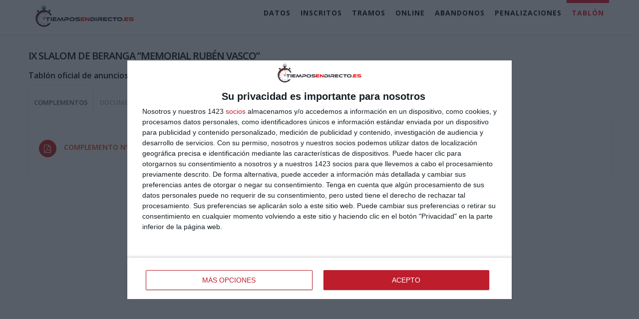

--- FILE ---
content_type: text/html; charset=utf-8
request_url: https://www.tiemposendirecto.es/online/161-ix-slalom-de-beranga-memorial-ruben-vasco/tablon
body_size: 5172
content:
<!DOCTYPE html>
<html>

<head>
  <meta charset="utf-8">
  <meta name="viewport" content="width=device-width, initial-scale=1.0">
  <meta http-equiv="X-UA-Compatible" content="IE=edge">
  <title>Tablón del IX SLALOM DE BERANGA ”Memorial Rubén | tiemposendirecto.es</title>
<link rel="icon" type="image/x-icon" href="/favicon.ico">
<meta name="description" content="Sexta prueba del campeonato de Cantabria de Slalom SOPEÑA -COSTAS RACING">
<meta property="og:title" content="Tablón del IX SLALOM DE BERANGA ”Memorial Rubén Vasco” - tiemposendirecto.es">
<meta property="og:description" content="Sexta prueba del campeonato de Cantabria de Slalom SOPEÑA -COSTAS RACING">
<meta property="og:type" content="website">
<meta property="og:url" content="https://www.tiemposendirecto.es/online/161-ix-slalom-de-beranga-memorial-ruben-vasco/tablon">
<meta property="og:image" content="http://auto.sport2fit.com/uploads/pruebas/161/imagen_principal.png">
<meta property="og:image:width" content="1497">
<meta property="og:image:height" content="690">
<meta property="fb:page_id" content="137709082934261">
<meta property="fb:app_id" content="966242223397117">
<meta name="author" content="Sport2Fit">
  <link rel="stylesheet" media="all" href="https://www.tiemposendirecto.es/assets/application-0631188873d6cf823c0b0fc99fcf0a603d140e5a79668c664e4b28904e0aac8e.css" data-turbolinks-track="true" />
  <link rel="stylesheet" media="screen" href="https://www.tiemposendirecto.es/assets/main-503cd4e71877453e52c789cbf2f4820ecb2cb276cd94c0d157682d0ba1580d34.css" />
  <link rel="stylesheet" media="screen" href="https://www.tiemposendirecto.es/assets/fcta-b85e0d75e113f66b6bab28761f7f5f8b186c050f6baca01e052090c13c4f7c80.css" />
  <script src="https://www.tiemposendirecto.es/assets/application-1055de0c84a6c6b19a46df36106c8101c7fc8bf8d11678c1fe9a1c5ce0ccef23.js" data-turbolinks-track="true"></script>
  <meta name="csrf-param" content="authenticity_token" />
<meta name="csrf-token" content="0OKBTMgtrYi+plLhJC0nuqIwOru2RXzGlM9amsqgR4knqe3Ue0xLTkGG2gPW3XjDTDxJMYxneB8br9HT2vKMtw==" />





  <!-- InMobi Choice. Consent Manager Tag v3.0 (for TCF 2.2) -->
  <script type="text/javascript" async=true>
      (function() {
          var host = 'tiemposendirecto.es';
          var element = document.createElement('script');
          var firstScript = document.getElementsByTagName('script')[0];
          var url = 'https://cmp.inmobi.com'
              .concat('/choice/', '_e-guQY8Bc8vC', '/', host, '/choice.js?tag_version=V3');
          var uspTries = 0;
          var uspTriesLimit = 3;
          element.async = true;
          element.type = 'text/javascript';
          element.src = url;

          firstScript.parentNode.insertBefore(element, firstScript);

          function makeStub() {
              var TCF_LOCATOR_NAME = '__tcfapiLocator';
              var queue = [];
              var win = window;
              var cmpFrame;

              function addFrame() {
                  var doc = win.document;
                  var otherCMP = !!(win.frames[TCF_LOCATOR_NAME]);

                  if (!otherCMP) {
                      if (doc.body) {
                          var iframe = doc.createElement('iframe');

                          iframe.style.cssText = 'display:none';
                          iframe.name = TCF_LOCATOR_NAME;
                          doc.body.appendChild(iframe);
                      } else {
                          setTimeout(addFrame, 5);
                      }
                  }
                  return !otherCMP;
              }

              function tcfAPIHandler() {
                  var gdprApplies;
                  var args = arguments;

                  if (!args.length) {
                      return queue;
                  } else if (args[0] === 'setGdprApplies') {
                      if (
                          args.length > 3 &&
                          args[2] === 2 &&
                          typeof args[3] === 'boolean'
                      ) {
                          gdprApplies = args[3];
                          if (typeof args[2] === 'function') {
                              args[2]('set', true);
                          }
                      }
                  } else if (args[0] === 'ping') {
                      var retr = {
                          gdprApplies: gdprApplies,
                          cmpLoaded: false,
                          cmpStatus: 'stub'
                      };

                      if (typeof args[2] === 'function') {
                          args[2](retr);
                      }
                  } else {
                      if(args[0] === 'init' && typeof args[3] === 'object') {
                          args[3] = Object.assign(args[3], { tag_version: 'V3' });
                      }
                      queue.push(args);
                  }
              }

              function postMessageEventHandler(event) {
                  var msgIsString = typeof event.data === 'string';
                  var json = {};

                  try {
                      if (msgIsString) {
                          json = JSON.parse(event.data);
                      } else {
                          json = event.data;
                      }
                  } catch (ignore) {}

                  var payload = json.__tcfapiCall;

                  if (payload) {
                      window.__tcfapi(
                          payload.command,
                          payload.version,
                          function(retValue, success) {
                              var returnMsg = {
                                  __tcfapiReturn: {
                                      returnValue: retValue,
                                      success: success,
                                      callId: payload.callId
                                  }
                              };
                              if (msgIsString) {
                                  returnMsg = JSON.stringify(returnMsg);
                              }
                              if (event && event.source && event.source.postMessage) {
                                  event.source.postMessage(returnMsg, '*');
                              }
                          },
                          payload.parameter
                      );
                  }
              }

              while (win) {
                  try {
                      if (win.frames[TCF_LOCATOR_NAME]) {
                          cmpFrame = win;
                          break;
                      }
                  } catch (ignore) {}

                  if (win === window.top) {
                      break;
                  }
                  win = win.parent;
              }
              if (!cmpFrame) {
                  addFrame();
                  win.__tcfapi = tcfAPIHandler;
                  win.addEventListener('message', postMessageEventHandler, false);
              }
          };

          makeStub();

          var uspStubFunction = function() {
              var arg = arguments;
              if (typeof window.__uspapi !== uspStubFunction) {
                  setTimeout(function() {
                      if (typeof window.__uspapi !== 'undefined') {
                          window.__uspapi.apply(window.__uspapi, arg);
                      }
                  }, 500);
              }
          };

          var checkIfUspIsReady = function() {
              uspTries++;
              if (window.__uspapi === uspStubFunction && uspTries < uspTriesLimit) {
                  console.warn('USP is not accessible');
              } else {
                  clearInterval(uspInterval);
              }
          };

          if (typeof window.__uspapi === 'undefined') {
              window.__uspapi = uspStubFunction;
              var uspInterval = setInterval(checkIfUspIsReady, 6000);
          }
      })();
  </script>
  <!-- End InMobi Choice. Consent Manager Tag v3.0 (for TCF 2.2) -->

</head>

<body class="landing-page main tablon">
  <div class="navbar-wrapper">
    <nav class="navbar navbar-default navbar-fixed-top navbar-scroll" role="navigation">
      <div class="container">
        <div class="navbar-header page-scroll" style="padding-left: 0px; padding-right: 5px">
          <button type="button" class="navbar-toggle collapsed" data-toggle="collapse" data-target="#navbar"
            aria-expanded="false" aria-controls="navbar">
            <span class="icon-bar"></span>
            <span class="icon-bar"></span>
            <span class="icon-bar"></span>
          </button>
          <a class="navbar-brand" style="padding-left: 15px;" href="/">
            <img class="hidden" id="logo_big" src="https://www.tiemposendirecto.es/assets/landing/logo_final_200-389fd0796dfff935941196d630a2866f060cef53f85fa86ebbf99a6365f91ea1.png" alt="Logo final 200" />
            <img class="hidden" id="logo_sm" src="https://www.tiemposendirecto.es/assets/landing/logo_final_45-8440ba65fc05b3da3ad6b2db1b43fb3a23e94c57ad973f45c02aef8fa935b97b.png" alt="Logo final 45" />
</a>        </div>
        <div id="navbar" class="navbar-collapse collapse" style="padding-left: 15px; padding-right: 5px">
          <ul class="nav navbar-nav navbar-right">
            <li class="">
              <a title="Datos de la competición" class="page-scroll" href="/online/161-ix-slalom-de-beranga-memorial-ruben-vasco">Datos</a>
            </li>
            <li class="">
              
                <a title="Inscritos a la competición" class="page-scroll" href="/online/161-ix-slalom-de-beranga-memorial-ruben-vasco/inscritos">Inscritos</a>
            </li>
              <li class="">
                <a title="Tramos de la competición" class="page-scroll" href="/online/161-ix-slalom-de-beranga-memorial-ruben-vasco/itinerario">Tramos</a>
              </li>
              <li class="">
                <a title="Tiempos en directo de la competición" class="page-scroll" href="/online/161-ix-slalom-de-beranga-memorial-ruben-vasco/online">Online</a>
              </li>
              <li class="">
                <a title="Abandonos de la competición" class="page-scroll" href="/online/161-ix-slalom-de-beranga-memorial-ruben-vasco/abandonos">Abandonos</a>
              </li>
              <li class="">
                <a title="Penalizaciones de la competición" class="page-scroll" href="/online/161-ix-slalom-de-beranga-memorial-ruben-vasco/penalizaciones">Penalizaciones</a>
              </li>
            <li class="active">
              <a title="Tablón de la competición" class="page-scroll" href="/online/161-ix-slalom-de-beranga-memorial-ruben-vasco/tablon">Tablón</a>
            </li>
          </ul>
        </div>
      </div>
    </nav>
  </div>


  <section class="container services">
  <h2 class="product-view-title">IX SLALOM DE BERANGA ”Memorial Rubén Vasco”</h2>
  <h3 class="product-view-title">Tablón oficial de anuncios</h3>

    <section>
      <div class="tabs-container featured-box-minimal documentos">
        <ul class="nav nav-tabs">
            <li class="active">
              <a data-toggle="tab" href="#tab-3" aria-expanded="true">COMPLEMENTOS</a>
            </li>
            <li class="">
              <a data-toggle="tab" href="#tab-1" aria-expanded="true">DOCUMENTACION PREVIA</a>
            </li>
            <li class="">
              <a data-toggle="tab" href="#tab-2" aria-expanded="true">LISTAS DE INSCRITOS Y AUTORIZADOS</a>
            </li>
            <li class="">
              <a data-toggle="tab" href="#tab-5" aria-expanded="true">RESULTADOS</a>
            </li>
        </ul>
        <div class="tab-content">
            <div id="tab-3" class="tab-pane active">
              <div class="panel-body">
                  <table class="col-md-4 col-sm-4 col-xs-12 margin-bottom30 margin-top30">
                    <tr>
                      <td valign="top" width="50"><i class="fa fa-file-pdf-o"></i></td>
                      <td>
                        <h4>
                          <a href="http://auto.sport2fit.com/uploads/pruebas/descargas/2039/complemento-n-1.pdf" target="_blank" title="22-09-2022 (90 KB)">
                            COMPLEMENTO Nº 1
                          </a>
                        </h4>
                        <p></p>
                      </td>
                    </tr>
                  </table>
              </div>
            </div>
            <div id="tab-1" class="tab-pane ">
              <div class="panel-body">
                  <table class="col-md-4 col-sm-4 col-xs-12 margin-bottom30 margin-top30">
                    <tr>
                      <td valign="top" width="50"><i class="fa fa-file-pdf-o"></i></td>
                      <td>
                        <h4>
                          <a href="http://auto.sport2fit.com/uploads/pruebas/descargas/2034/parte-comunicacion-accidente.pdf" target="_blank" title="30-08-2022 (300 KB)">
                            PARTE COMUNICACION ACCIDENTE
                          </a>
                        </h4>
                        <p></p>
                      </td>
                    </tr>
                  </table>
                  <table class="col-md-4 col-sm-4 col-xs-12 margin-bottom30 margin-top30">
                    <tr>
                      <td valign="top" width="50"><i class="fa fa-file-pdf-o"></i></td>
                      <td>
                        <h4>
                          <a href="http://auto.sport2fit.com/uploads/pruebas/descargas/2035/protocolo-en-caso-de-accidente.pdf" target="_blank" title="29-08-2022 (700 KB)">
                            PROTOCOLO EN CASO DE ACCIDENTE
                          </a>
                        </h4>
                        <p></p>
                      </td>
                    </tr>
                  </table>
                  <table class="col-md-4 col-sm-4 col-xs-12 margin-bottom30 margin-top30">
                    <tr>
                      <td valign="top" width="50"><i class="fa fa-file-pdf-o"></i></td>
                      <td>
                        <h4>
                          <a href="http://auto.sport2fit.com/uploads/pruebas/descargas/2033/reglamento.pdf" target="_blank" title="12-09-2022 (600 KB)">
                            REGLAMENTO
                          </a>
                        </h4>
                        <p></p>
                      </td>
                    </tr>
                  </table>
              </div>
            </div>
            <div id="tab-2" class="tab-pane ">
              <div class="panel-body">
                  <table class="col-md-4 col-sm-4 col-xs-12 margin-bottom30 margin-top30">
                    <tr>
                      <td valign="top" width="50"><i class="fa fa-file-pdf-o"></i></td>
                      <td>
                        <h4>
                          <a href="http://auto.sport2fit.com/uploads/pruebas/descargas/2056/lista-definitiva-de-autorizados-a-tomar-salida.pdf" target="_blank" title="25-09-2022 (100 KB)">
                            Lista definitiva de autorizados a tomar salida
                          </a>
                        </h4>
                        <p></p>
                      </td>
                    </tr>
                  </table>
                  <table class="col-md-4 col-sm-4 col-xs-12 margin-bottom30 margin-top30">
                    <tr>
                      <td valign="top" width="50"><i class="fa fa-file-pdf-o"></i></td>
                      <td>
                        <h4>
                          <a href="http://auto.sport2fit.com/uploads/pruebas/descargas/2040/lista-inscritos.pdf" target="_blank" title="22-09-2022 (100 KB)">
                            LISTA INSCRITOS
                          </a>
                        </h4>
                        <p></p>
                      </td>
                    </tr>
                  </table>
              </div>
            </div>
            <div id="tab-5" class="tab-pane ">
              <div class="panel-body">
                  <table class="col-md-4 col-sm-4 col-xs-12 margin-bottom30 margin-top30">
                    <tr>
                      <td valign="top" width="50"><i class="fa fa-file-pdf-o"></i></td>
                      <td>
                        <h4>
                          <a href="http://auto.sport2fit.com/uploads/pruebas/descargas/2062/clasificacion-final-oficial.pdf" target="_blank" title="25-09-2022 (100 KB)">
                            Clasificación final oficial
                          </a>
                        </h4>
                        <p></p>
                      </td>
                    </tr>
                  </table>
                  <table class="col-md-4 col-sm-4 col-xs-12 margin-bottom30 margin-top30">
                    <tr>
                      <td valign="top" width="50"><i class="fa fa-file-pdf-o"></i></td>
                      <td>
                        <h4>
                          <a href="http://auto.sport2fit.com/uploads/pruebas/descargas/2063/clasificacion-final-oficial-por-clases.pdf" target="_blank" title="25-09-2022 (100 KB)">
                            Clasificación final oficial por clases
                          </a>
                        </h4>
                        <p></p>
                      </td>
                    </tr>
                  </table>
                  <table class="col-md-4 col-sm-4 col-xs-12 margin-bottom30 margin-top30">
                    <tr>
                      <td valign="top" width="50"><i class="fa fa-file-pdf-o"></i></td>
                      <td>
                        <h4>
                          <a href="http://auto.sport2fit.com/uploads/pruebas/descargas/2061/clasificacion-final-provisional.pdf" target="_blank" title="25-09-2022 (100 KB)">
                            Clasificación final provisional
                          </a>
                        </h4>
                        <p></p>
                      </td>
                    </tr>
                  </table>
                  <table class="col-md-4 col-sm-4 col-xs-12 margin-bottom30 margin-top30">
                    <tr>
                      <td valign="top" width="50"><i class="fa fa-file-pdf-o"></i></td>
                      <td>
                        <h4>
                          <a href="http://auto.sport2fit.com/uploads/pruebas/descargas/2058/clasificacion-manga-1.pdf" target="_blank" title="25-09-2022 (100 KB)">
                            Clasificación Manga 1
                          </a>
                        </h4>
                        <p></p>
                      </td>
                    </tr>
                  </table>
                  <table class="col-md-4 col-sm-4 col-xs-12 margin-bottom30 margin-top30">
                    <tr>
                      <td valign="top" width="50"><i class="fa fa-file-pdf-o"></i></td>
                      <td>
                        <h4>
                          <a href="http://auto.sport2fit.com/uploads/pruebas/descargas/2059/clasificacion-manga-2.pdf" target="_blank" title="25-09-2022 (100 KB)">
                            Clasificación Manga 2
                          </a>
                        </h4>
                        <p></p>
                      </td>
                    </tr>
                  </table>
                  <table class="col-md-4 col-sm-4 col-xs-12 margin-bottom30 margin-top30">
                    <tr>
                      <td valign="top" width="50"><i class="fa fa-file-pdf-o"></i></td>
                      <td>
                        <h4>
                          <a href="http://auto.sport2fit.com/uploads/pruebas/descargas/2060/clasificacion-manga-3.pdf" target="_blank" title="25-09-2022 (100 KB)">
                            Clasificación Manga 3
                          </a>
                        </h4>
                        <p></p>
                      </td>
                    </tr>
                  </table>
                  <table class="col-md-4 col-sm-4 col-xs-12 margin-bottom30 margin-top30">
                    <tr>
                      <td valign="top" width="50"><i class="fa fa-file-pdf-o"></i></td>
                      <td>
                        <h4>
                          <a href="http://auto.sport2fit.com/uploads/pruebas/descargas/2057/clasificacion-manga-de-entrenamientos.pdf" target="_blank" title="25-09-2022 (100 KB)">
                            Clasificación Manga de Entrenamientos
                          </a>
                        </h4>
                        <p></p>
                      </td>
                    </tr>
                  </table>
              </div>
            </div>
        </div>
      </div>

    </section>
</section>
  

  <div class="text-center fixed-bottom padding-top30">
    <script async src="//pagead2.googlesyndication.com/pagead/js/adsbygoogle.js"></script>
    <!-- tiemposendirecto.es footer -->
    <ins class="adsbygoogle" style="display:block" data-ad-client="ca-pub-2781207673615911" data-ad-slot="7176741851"
      data-ad-format="auto"></ins>
    <script>
      (adsbygoogle = window.adsbygoogle || []).push({});
    </script>
  </div>

  <script async src="https://www.googletagmanager.com/gtag/js?id=UA-3200543-14"></script>
  <script>
    window.dataLayer = window.dataLayer || [];
    function gtag() { dataLayer.push(arguments); }
    gtag('js', new Date());
    gtag('config', 'UA-3200543-14');
  </script>

  <script>
    window.cmpLang = {
      "es": {
        "footerTitle": "Su privacidad es importante para nosotros",
        "footerLogoUrl": "http://www.tiemposendirecto.es/assets/landing/logo_final_200-389fd0796dfff935941196d630a2866f060cef53f85fa86ebbf99a6365f91ea1.png",
        "footerDescription": "Nosotros y nuestros partners usamos cookies para personalizar su contenido y crear una mejor experiencia para usted. Podemos recopilar informaci&oacuten no confidencial sobre su uso. Puede aceptar el uso de esta tecnolog&iacutea o administrar su configuraci&oacuten y as&iacute controlar completamente que informaci&oacuten se recopila y gestiona. Para obtener m&aacutes informaci&oacuten sobre nuestras pol&iacuteticas de datos, visite nuestra Declaraci&oacuten de privacidad.",
        "footerManageBtnText": "Gestionar mis opciones",
        "footerAcceptAllBtnText": "Aceptar",
        "modalTitle": "Su privicidad es importante para nosotros",
        "modalDescription": "Nosotros y nuestros partners usamos cookies para personalizar su contenido y crear una mejor experiencia para usted. Podemos recopilar informaci&oacuten no confidencial sobre su uso. Puede aceptar el uso de esta tecnolog&iacutea o administrar su configuraci&oacuten y as&iacute controlar completamente que informaci&oacuten se recopila y gestiona. Para obtener m&aacutes informaci&oacuten sobre nuestras pol&iacuteticas de datos, visite nuestra Declaraci&oacuten de privacidad.",
        "modalPurposeTitle": "Autoriza",
        "modalVendorTitle": "Para los siguientes partners",
        "modalSaveBtnText": "Guardar",
        "modalAcceptAllBtnText": "Aceptar todo",
        "modalRejectAllBtnText": "Rechazar todo"
      }
    }
  </script>
  <script type="text/javascript" src="//cmp.smartadserver.mgr.consensu.org/cmp.js" async="true"></script>
  <script type="text/javascript" src="//cmp.smartadserver.mgr.consensu.org/stub.js"></script>
</body>

</html>

--- FILE ---
content_type: text/css
request_url: https://www.tiemposendirecto.es/assets/main-503cd4e71877453e52c789cbf2f4820ecb2cb276cd94c0d157682d0ba1580d34.css
body_size: 2109
content:
#tiempos_online p{margin:0;line-height:normal;color:#797979}.loader{width:10px;height:10px;background-image:url(https://www.tiemposendirecto.es/assets/landing/loading-89f085e83a5cf395ff81d0b124b25f58cfbba5a2c5491aaa539424aabcab319c.gif)}.container{padding-left:2px;padding-right:0}.navbar-collapse{margin-left:0 !important}.ibox{margin-bottom:0 !important}@media (max-width: 767px){#tiempos_online .col-lg-6,#tiempos_online .col-lg-12{padding-left:0 !important;padding-right:0 !important}.col-lg-12 .col-md-6{padding-left:0 !important;padding-right:0 !important}}.box-content.thumbnail{width:250px;height:360px;overflow:hidden;position:relative;max-width:255px;display:inline-block;margin-bottom:30px;border:0;padding:0;background:rgba(0,0,0,0.03)}.box-content.thumbnail:hover{background:rgba(0,0,0,0.08);border:0 !important}.box-content.thumbnail .item-image{position:relative;display:inline-block;overflow:hidden}.box-content.thumbnail h3{position:absolute;bottom:10px;left:0;text-align:left;font-size:18px;line-height:18px;color:#fff}.box-content.thumbnail img{width:100%}.box-content.thumbnail h3 span{display:inline-block;background-color:rgba(0,0,0,0.8);padding:10px 10px 20px 10px}.box-content.thumbnail h3 small{display:inline-block;color:#333;background:rgba(255,255,255,0.9);padding:3px;margin-top:-10px;position:absolute;bottom:-10px;left:10px}.box-content.thumbnail p{font-size:12px;line-height:16px;text-align:left;height:80px;overflow:hidden;text-overflow:ellipsis;border-bottom:#eee 1px solid;padding-bottom:10px;margin-bottom:6px}@media only screen and (max-width: 480px){.box-content.thumbnail h3{font-size:15px;line-height:15px}}.box-content .item-image>img{-webkit-transition:all .2s ease 0s;-moz-transition:all .2s ease 0s;-o-transition:all .2s ease 0s;transition:all .2s ease 0s}.box-content .item-image:hover>img{-webkit-transform:scale(1.1, 1.1);-moz-transform:scale(1.1, 1.1);-ms-transform:scale(1.1, 1.1);-o-transform:scale(1.1, 1.1);transform:scale(1.1, 1.1)}.shop-item-list{display:block;height:308px;overflow:hidden;position:relative;border:transparent 1px solid;padding:8px;text-decoration:none !important;margin-bottom:80px}.shop-item-list:hover{border:rgba(0,0,0,0.1) 1px solid}.shop-item-list figure{height:220px;display:block;text-align:center;overflow:hidden;margin:0;padding:0}.shop-item-list figure img{width:auto !important;height:100% !important}.shop-item-list h2{font-size:15px;line-height:18px;font-weight:400;margin:0;padding:0;height:36px;display:table-cell;vertical-align:middle}.shop-item-list span.product-name{display:block;padding:5px 0;overflow:hidden;text-overflow:ellipsis;white-space:nowrap}.shop-item-list .product-info{border-top:rgba(0,0,0,0.1) 1px solid}.shop-item-list .line-through{color:#999}.shop-top-options{margin:0 0 30px 0px;background:rgba(0,0,0,0.01);padding:15px 3px 6px 3px;border-left:rgba(0,0,0,0.2) 3px solid}.shop-top-options h2{font-size:1.8em;letter-spacing:normal;line-height:24px;margin:0}@media only screen and (max-width: 768px){.shop-top-options{border-left:0;margin-bottom:30px;text-align:center}.shop-top-options ul.breadcrumb{margin-bottom:20px}.shop-top-options select{float:none !important;width:100%}}.shop-stock-info{display:block;font-size:12px}.shop-stock-info.stock-yes{color:#5FB611}.shop-stock-info.stock-no{color:#FE0707}span.color-bullet-filter{display:inline-block;width:16px;height:16px;margin-top:6px;float:right;margin-right:10px;border:rgba(0,0,0,0.3) 1px solid}.sky-form.shop-filter label{background-color:rgba(0,0,0,0.02);padding-top:3px;padding-left:36px;padding-bottom:3px;margin:0 0 1px 0}.sky-form.shop-filter label>i{margin-left:6px;top:6px}.sky-form.shop-filter>h4{font-size:1.2em;letter-spacing:normal;line-height:25px;margin:0 0 1px 0;background-color:rgba(0,0,0,0.05);padding:6px 8px;font-weight:400}figure.product-view-image{margin-bottom:30px}h1.product-view-title,h2.product-view-title{font-size:2.2em;line-height:32px;margin:-4px 0 32px 0;display:block;font-weight:bold;letter-spacing:-1px;margin-bottom:15px}h3.product-view-price{font-weight:bold;font-size:30px}h3.product-view-price sup{font-weight:400;font-size:60%;display:inline-block;margin-left:2px}section.product-view-colors{margin:0;padding:0}section.product-view-colors a{border:rgba(0,0,0,0.1) 1px solid;padding:1px;display:inline-block}section.product-view-colors a:hover,section.product-view-colors a.active{border:rgba(0,0,0,0.2) 1px solid}.product-opt-size,.product-opt-qty{margin-right:10px}ul#product-qty-dd{padding:1px 0 0 1px;min-width:90px;top:85%}ul#product-qty-dd li{float:left;width:49.1%;margin-right:1px;margin-bottom:1px;background-color:rgba(0,0,0,0.05);text-align:center;cursor:pointer}button.product-qty-dd .caret{float:right;margin-top:8px}button.product-qty-dd{width:120px;text-align:left}ul#product-size-dd{top:85%;min-width:159px;padding:1px 0 0 1px}ul#product-size-dd li{float:left;width:51px;margin-right:1px;margin-bottom:1px;background-color:rgba(0,0,0,0.05);text-align:center;cursor:pointer}ul#product-size-dd li>a{padding:3px 0}button.product-size-dd{width:130px;text-align:left}button.product-size-dd .caret{float:right;margin-top:8px}.cartContent{padding:0}.cartContent .item{background:#F5F5F5;background-color:transparent;background:-webkit-linear-gradient(top, white 1%, #f9f9f9 98%) repeat scroll 0 0 transparent;background:linear-gradient(to bottom, white 1%, #f9f9f9 98%) repeat scroll 0 0 transparent;-webkit-box-sizing:border-box;-moz-box-sizing:border-box}.cartContent .item{margin-top:-1px;border:rgba(0,0,0,0.05) 1px solid}.cartContent .sky-form.boxed{border:rgba(0,0,0,0.1) 1px solid}.cartContent .item.head{border-bottom:0}.cartContent .cart_img{float:left;width:100px;padding:10px;text-align:left}.cartContent .product_name{float:left;width:50%;padding:10px;text-decoration:none}.cartContent .product_name:hover>span{text-decoration:underline}.cartContent .product_name>small{display:block;font-size:11px;line-height:11px;color:rgba(0,0,0,0.5)}.cartContent .qty{float:right;width:160px;font-size:15px;padding:10px;text-align:center}.cartContent .qty input{padding:3px;margin:0;border:#ccc 1px solid;width:50px;margin-right:3px;text-align:center}.cartContent .total_price{float:right;width:150px;font-size:15px;padding:10px;line-height:30px;text-align:center;font-weight:bold}.cartContent .remove_item{float:right;padding:5px 5px 5px 7px;width:30px;margin-right:8px}.cartContent a.remove_item{background:#fff;border:#eee 1px solid;padding-top:0;margin-top:10px;height:30px;line-height:28px;font-size:18px;text-decoration:none;color:rgba(0,0,0,0.5);border-radius:3px}.cartContent .total{text-align:right;font-weight:bold;padding:10px 0;text-align:right;width:200px}.cartContent .total small{font-weight:normal;display:block}.cartContent .totalToPay{font-size:18px;padding:10px 0;display:block}.cartContent .btn_update{margin-top:20px}.cartContent .cart_totals{border-bottom:rgba(0,0,0,0.1) 1px solid}.cartContent .checkout fieldset{padding-left:0;padding-right:0;margin:0}@media only screen and (max-width: 768px){.cartContent .item.head{display:none}.cartContent .product_name{font-size:11px;line-height:15px}.cartContent .item .total_price{display:none}.cartContent .item .qty{float:left;text-align:left}}


--- FILE ---
content_type: text/css
request_url: https://www.tiemposendirecto.es/assets/fcta-b85e0d75e113f66b6bab28761f7f5f8b186c050f6baca01e052090c13c4f7c80.css
body_size: 1109
content:
#ff3300 a,#topNav ul.nav>li a,.tp-caption a{color:#C90C0C}#topNav ul.nav>li a>span{color:#c46a52}#topNav ul.nav>li:hover a>span,#topNav ul.nav>li:active a>span,#topNav ul.nav>li a:hover,#topNav ul.nav>li a:active,#footer li a:hover,#footer a:hover,a,a:hover,a:active,#topNav ul.nav li li a:hover,.tp-caption a:hover,.featured-box-minimal h4,.featured-box h4,.glyphicon,.wi,p.dropcap:first-letter,ul.side-nav a:hover,ul.side-nav ul li.active>a,.li,div.owl-carousel .caption,.pagination>li>a,.pagination>li>span,.pagination>li>a:hover,.pagination>li>span:hover,.pagination>li>a:focus,.pagination>li>span:focus,div.mega-price-table .pricing:hover h4,div.mega-price-table .pricing-table i.fa,#blog a>span,#blog h1>span,.cartContent a.remove_item:hover,.owl-carousel.featured a.figure>span>i,.btn-link,.styleColor{color:#E63203}p.dropcap.color:first-letter,#toTop:hover,#bar,.slider-handle,div.featured-box i.fa,i.featured-icon,.progress-bar-primary,.modal-header,.timeline .timeline-left .item:before,.timeline .timeline-right .item:before,.timeline .timeline-centered .item.pull-right:before,.timeline .timeline-centered .item.pull-left:before,div.mega-price-table .pricing-title,div.mega-price-table .pricing-head,div.mega-price-table .pricing.popular,#topNav ul.nav>li:hover>a:before,#topNav ul.nav>li.active>a:before,.styleBackgroundColor{background-color:#C90C0C}i.featured-icon:after,div.featured-box.nobg.border-only i.fa{color:#C90C0C;border-color:#C90C0C}section.product-view-colors a:hover,section.product-view-colors a.active,i.featured-icon{border-color:#E63203}i.featured-icon.empty{color:#C90C0C !important;border-color:#C90C0C}#topNav ul.nav .dropdown-menu>li.active>a,#topNav ul.nav .dropdown-menu>li:hover>a,#topNav ul.nav .dropdown-menu>li:focus>a{color:#fff !important;background-color:#E63203}#topNav ul.dropdown-menu>li:hover>a.dropdown-toggle:after{color:#fff}.btn-primary{border-color:#C90C0C;background-color:#C90C0C}.btn-white{color:#C90C0C !important}.pagination>.active>a,.pagination>.active>span,.pagination>.active>a:hover,.pagination>.active>span:hover,.pagination>.active>a:focus,.pagination>.active>span:focus,.btn-primary:hover,.btn-primary:focus,.btn-primary:active,.btn-primary.active,.open .dropdown-toggle.btn-primary,.daterangepicker td.active,.daterangepicker td.active:hover,.btn-primary:hover,.btn-primary:active,.btn-primary:focus{border-color:#E63203;background-color:#E63203}section header em,h1>em,h2>em,h3>em,h4>em,h5>em,h6>em{font-style:normal;color:#C90C0C}#topNav ul.nav>li.mega-menu>ul li:hover>a,#topNav ul.nav>li.mega-menu>ul li.active>a,#topNav ul.nav>li:hover:before,#topNav ul.nav>li.active:before{background-color:#E63203}#topNav .nav-pills.colored>li.active>a,#topNav .nav-pills.colored>li.active>a:hover,#topNav .nav-pills.colored>li.active>a:focus{color:#fff;background-color:#E63203}.styleBackgroundColor,.featured-box-minimal i.fa{background-color:#C90C0C}ul.list-icon li:before{color:#C90C0C;font-size:16px}body.boxed #topBar{border-top:#C90C0C 4px solid}.panel-epona{border:#C90C0C 1px solid}.panel-epona>.panel-heading{background-color:#C90C0C;color:#fff}.tp-caption.block_styleColor{background-color:#C90C0C;color:#fff}.tp-caption.block_white{color:#C90C0C}.flexslider.flexFull .flex-direction-nav a:hover,.flexslider.flexContent .flex-direction-nav a:hover{background-color:#E63203;color:#fff}.alert.alert-default{border-left:#C90C0C 3px solid}.item-box .item-hover .overlay{background-color:rgba(169,69,69,0.6)}.sky-form .toggle i:before{background-color:#C90C0C}.sky-form .button{background-color:#C90C0C}.sky-form .radio input+i:after{background-color:#C90C0C}.sky-form .checkbox input+i:after{color:#C90C0C}.sky-form .radio input:checked+i,.sky-form .checkbox input:checked+i,.sky-form .toggle input:checked+i{border-color:#C90C0C}.sky-form .rating input:checked ~ label{color:#C90C0C}
